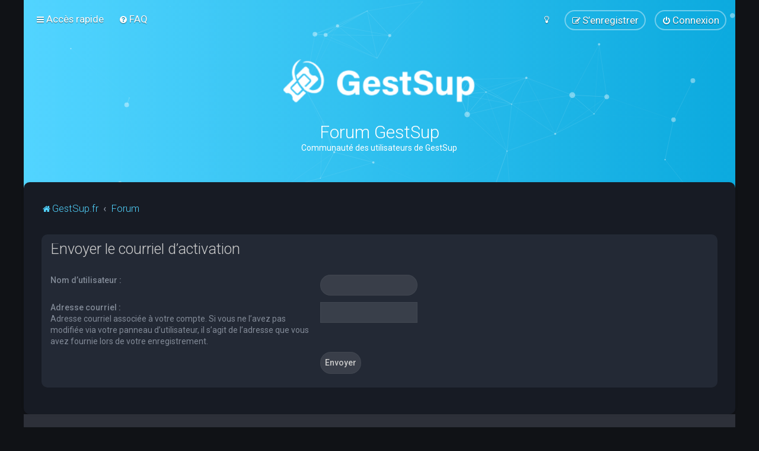

--- FILE ---
content_type: text/html; charset=utf-8
request_url: https://www.google.com/recaptcha/api2/aframe
body_size: 268
content:
<!DOCTYPE HTML><html><head><meta http-equiv="content-type" content="text/html; charset=UTF-8"></head><body><script nonce="2REOTrMVN-hvrDQBf_Mbzw">/** Anti-fraud and anti-abuse applications only. See google.com/recaptcha */ try{var clients={'sodar':'https://pagead2.googlesyndication.com/pagead/sodar?'};window.addEventListener("message",function(a){try{if(a.source===window.parent){var b=JSON.parse(a.data);var c=clients[b['id']];if(c){var d=document.createElement('img');d.src=c+b['params']+'&rc='+(localStorage.getItem("rc::a")?sessionStorage.getItem("rc::b"):"");window.document.body.appendChild(d);sessionStorage.setItem("rc::e",parseInt(sessionStorage.getItem("rc::e")||0)+1);localStorage.setItem("rc::h",'1769600216593');}}}catch(b){}});window.parent.postMessage("_grecaptcha_ready", "*");}catch(b){}</script></body></html>